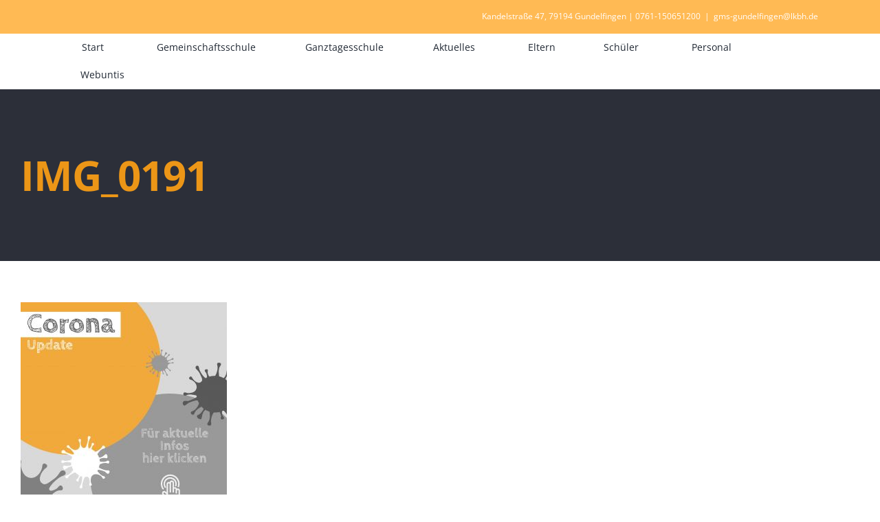

--- FILE ---
content_type: text/html; charset=UTF-8
request_url: https://www.gms-gundelfingen.de/home/img_0191/
body_size: 16574
content:
<!DOCTYPE html>
<html class="avada-html-layout-wide avada-html-header-position-top" dir="ltr" lang="de" prefix="og: https://ogp.me/ns#" prefix="og: http://ogp.me/ns# fb: http://ogp.me/ns/fb#">
<head>
	<meta http-equiv="X-UA-Compatible" content="IE=edge" />
	<meta http-equiv="Content-Type" content="text/html; charset=utf-8"/>
	<link rel='stylesheet' href='/wp-content/themes/Avada/assets/css/_ql-custom.css' type='text/css' media='all' />
	<meta name="viewport" content="width=device-width, initial-scale=1" />
	<script type="text/javascript" data-cookieconsent="ignore">
	window.dataLayer = window.dataLayer || [];

	function gtag() {
		dataLayer.push(arguments);
	}

	gtag("consent", "default", {
		ad_personalization: "denied",
		ad_storage: "denied",
		ad_user_data: "denied",
		analytics_storage: "denied",
		functionality_storage: "denied",
		personalization_storage: "denied",
		security_storage: "granted",
		wait_for_update: 500,
	});
	gtag("set", "ads_data_redaction", true);
	</script>
<script type="text/javascript"
		id="Cookiebot"
		src="https://consent.cookiebot.com/uc.js"
		data-implementation="wp"
		data-cbid="2186d32a-f0c0-481e-8c6b-7b9970ad8f56"
						data-culture="DE"
				data-blockingmode="auto"
	></script>
<title>IMG_0191 | Albert-Schweitzer-GMS</title>

		<!-- All in One SEO 4.9.2 - aioseo.com -->
	<meta name="robots" content="max-image-preview:large" />
	<meta name="google-site-verification" content="ruzcpR6TctHtiY8vONbAMJYfWD_cLgfvTyWyfm0GstA" />
	<link rel="canonical" href="https://www.gms-gundelfingen.de/home/img_0191/" />
	<meta name="generator" content="All in One SEO (AIOSEO) 4.9.2" />
		<meta property="og:locale" content="de_DE" />
		<meta property="og:site_name" content="Albert-Schweitzer-GMS | Gemeinschaftsschule Gundelfingen" />
		<meta property="og:type" content="article" />
		<meta property="og:title" content="IMG_0191 | Albert-Schweitzer-GMS" />
		<meta property="og:url" content="https://www.gms-gundelfingen.de/home/img_0191/" />
		<meta property="article:published_time" content="2021-02-02T18:00:06+00:00" />
		<meta property="article:modified_time" content="2021-02-02T18:00:06+00:00" />
		<meta name="twitter:card" content="summary" />
		<meta name="twitter:title" content="IMG_0191 | Albert-Schweitzer-GMS" />
		<script type="application/ld+json" class="aioseo-schema">
			{"@context":"https:\/\/schema.org","@graph":[{"@type":"BreadcrumbList","@id":"https:\/\/www.gms-gundelfingen.de\/home\/img_0191\/#breadcrumblist","itemListElement":[{"@type":"ListItem","@id":"https:\/\/www.gms-gundelfingen.de#listItem","position":1,"name":"Home","item":"https:\/\/www.gms-gundelfingen.de","nextItem":{"@type":"ListItem","@id":"https:\/\/www.gms-gundelfingen.de\/home\/img_0191\/#listItem","name":"IMG_0191"}},{"@type":"ListItem","@id":"https:\/\/www.gms-gundelfingen.de\/home\/img_0191\/#listItem","position":2,"name":"IMG_0191","previousItem":{"@type":"ListItem","@id":"https:\/\/www.gms-gundelfingen.de#listItem","name":"Home"}}]},{"@type":"ItemPage","@id":"https:\/\/www.gms-gundelfingen.de\/home\/img_0191\/#itempage","url":"https:\/\/www.gms-gundelfingen.de\/home\/img_0191\/","name":"IMG_0191 | Albert-Schweitzer-GMS","inLanguage":"de-DE","isPartOf":{"@id":"https:\/\/www.gms-gundelfingen.de\/#website"},"breadcrumb":{"@id":"https:\/\/www.gms-gundelfingen.de\/home\/img_0191\/#breadcrumblist"},"author":{"@id":"https:\/\/www.gms-gundelfingen.de\/author\/admin002\/#author"},"creator":{"@id":"https:\/\/www.gms-gundelfingen.de\/author\/admin002\/#author"},"datePublished":"2021-02-02T19:00:06+01:00","dateModified":"2021-02-02T19:00:06+01:00"},{"@type":"Organization","@id":"https:\/\/www.gms-gundelfingen.de\/#organization","name":"Albert-Schweitzer-GMS","description":"Gemeinschaftsschule Gundelfingen","url":"https:\/\/www.gms-gundelfingen.de\/"},{"@type":"Person","@id":"https:\/\/www.gms-gundelfingen.de\/author\/admin002\/#author","url":"https:\/\/www.gms-gundelfingen.de\/author\/admin002\/","name":"Raphael Schlotter","image":{"@type":"ImageObject","@id":"https:\/\/www.gms-gundelfingen.de\/home\/img_0191\/#authorImage","url":"https:\/\/secure.gravatar.com\/avatar\/3e0c2ae3b358c6ac49bc2902bc99531bedd102175800d06136f1eaaf72126714?s=96&d=mm&r=g","width":96,"height":96,"caption":"Raphael Schlotter"}},{"@type":"WebSite","@id":"https:\/\/www.gms-gundelfingen.de\/#website","url":"https:\/\/www.gms-gundelfingen.de\/","name":"Albert-Schweitzer-GMS","description":"Gemeinschaftsschule Gundelfingen","inLanguage":"de-DE","publisher":{"@id":"https:\/\/www.gms-gundelfingen.de\/#organization"}}]}
		</script>
		<!-- All in One SEO -->

<link rel='dns-prefetch' href='//www.gms-gundelfingen.de' />
<link rel="alternate" type="application/rss+xml" title="Albert-Schweitzer-GMS &raquo; Feed" href="https://www.gms-gundelfingen.de/feed/" />
<link rel="alternate" type="application/rss+xml" title="Albert-Schweitzer-GMS &raquo; Kommentar-Feed" href="https://www.gms-gundelfingen.de/comments/feed/" />
					<link rel="shortcut icon" href="https://www.gms-gundelfingen.de/wp-content/uploads/2020/09/favicon.gif" type="image/x-icon" />
		
		
		
		
		
		<link rel="alternate" type="application/rss+xml" title="Albert-Schweitzer-GMS &raquo; IMG_0191-Kommentar-Feed" href="https://www.gms-gundelfingen.de/home/img_0191/feed/" />
<link rel="alternate" title="oEmbed (JSON)" type="application/json+oembed" href="https://www.gms-gundelfingen.de/wp-json/oembed/1.0/embed?url=https%3A%2F%2Fwww.gms-gundelfingen.de%2Fhome%2Fimg_0191%2F" />
<link rel="alternate" title="oEmbed (XML)" type="text/xml+oembed" href="https://www.gms-gundelfingen.de/wp-json/oembed/1.0/embed?url=https%3A%2F%2Fwww.gms-gundelfingen.de%2Fhome%2Fimg_0191%2F&#038;format=xml" />
<style id='wp-img-auto-sizes-contain-inline-css' type='text/css'>
img:is([sizes=auto i],[sizes^="auto," i]){contain-intrinsic-size:3000px 1500px}
/*# sourceURL=wp-img-auto-sizes-contain-inline-css */
</style>
<style id='wp-emoji-styles-inline-css' type='text/css'>

	img.wp-smiley, img.emoji {
		display: inline !important;
		border: none !important;
		box-shadow: none !important;
		height: 1em !important;
		width: 1em !important;
		margin: 0 0.07em !important;
		vertical-align: -0.1em !important;
		background: none !important;
		padding: 0 !important;
	}
/*# sourceURL=wp-emoji-styles-inline-css */
</style>
<style id='classic-theme-styles-inline-css' type='text/css'>
/*! This file is auto-generated */
.wp-block-button__link{color:#fff;background-color:#32373c;border-radius:9999px;box-shadow:none;text-decoration:none;padding:calc(.667em + 2px) calc(1.333em + 2px);font-size:1.125em}.wp-block-file__button{background:#32373c;color:#fff;text-decoration:none}
/*# sourceURL=/wp-includes/css/classic-themes.min.css */
</style>
<link rel='stylesheet' id='cookie-law-info-css' href='https://www.gms-gundelfingen.de/wp-content/plugins/cookie-law-info/legacy/public/css/cookie-law-info-public.css?ver=3.3.9' type='text/css' media='all' />
<link rel='stylesheet' id='cookie-law-info-gdpr-css' href='https://www.gms-gundelfingen.de/wp-content/plugins/cookie-law-info/legacy/public/css/cookie-law-info-gdpr.css?ver=3.3.9' type='text/css' media='all' />
<link rel='stylesheet' id='dimage-style-css' href='https://www.gms-gundelfingen.de/wp-content/plugins/dimage-360/css/dimage-style.css?ver=6.9' type='text/css' media='all' />
<link rel='stylesheet' id='h5p-plugin-styles-css' href='https://www.gms-gundelfingen.de/wp-content/plugins/h5p/h5p-php-library/styles/h5p.css?ver=1.16.2' type='text/css' media='all' />
<link rel='stylesheet' id='fusion-dynamic-css-css' href='https://www.gms-gundelfingen.de/wp-content/uploads/fusion-styles/c7045123b8d9378ffc29f14ef23b3c5f.min.css?ver=3.4.1' type='text/css' media='all' />
<script type="text/javascript" src="https://www.gms-gundelfingen.de/wp-includes/js/jquery/jquery.min.js?ver=3.7.1" id="jquery-core-js"></script>
<script type="text/javascript" src="https://www.gms-gundelfingen.de/wp-includes/js/jquery/jquery-migrate.min.js?ver=3.4.1" id="jquery-migrate-js"></script>
<script type="text/javascript" id="cookie-law-info-js-extra">
/* <![CDATA[ */
var Cli_Data = {"nn_cookie_ids":[],"cookielist":[],"non_necessary_cookies":[],"ccpaEnabled":"","ccpaRegionBased":"","ccpaBarEnabled":"","strictlyEnabled":["necessary","obligatoire"],"ccpaType":"gdpr","js_blocking":"1","custom_integration":"","triggerDomRefresh":"","secure_cookies":""};
var cli_cookiebar_settings = {"animate_speed_hide":"500","animate_speed_show":"500","background":"#FFF","border":"#b1a6a6c2","border_on":"","button_1_button_colour":"#f48c3d","button_1_button_hover":"#c37031","button_1_link_colour":"#fff","button_1_as_button":"1","button_1_new_win":"","button_2_button_colour":"#333","button_2_button_hover":"#292929","button_2_link_colour":"#444","button_2_as_button":"","button_2_hidebar":"","button_3_button_colour":"#dd9933","button_3_button_hover":"#b17a29","button_3_link_colour":"#fff","button_3_as_button":"1","button_3_new_win":"","button_4_button_colour":"#000","button_4_button_hover":"#000000","button_4_link_colour":"#333333","button_4_as_button":"","button_7_button_colour":"#e59a39","button_7_button_hover":"#b77b2e","button_7_link_colour":"#fff","button_7_as_button":"1","button_7_new_win":"","font_family":"inherit","header_fix":"","notify_animate_hide":"1","notify_animate_show":"","notify_div_id":"#cookie-law-info-bar","notify_position_horizontal":"right","notify_position_vertical":"bottom","scroll_close":"","scroll_close_reload":"","accept_close_reload":"","reject_close_reload":"","showagain_tab":"","showagain_background":"#fff","showagain_border":"#000","showagain_div_id":"#cookie-law-info-again","showagain_x_position":"100px","text":"#333333","show_once_yn":"","show_once":"10000","logging_on":"","as_popup":"","popup_overlay":"1","bar_heading_text":"","cookie_bar_as":"banner","popup_showagain_position":"bottom-right","widget_position":"left"};
var log_object = {"ajax_url":"https://www.gms-gundelfingen.de/wp-admin/admin-ajax.php"};
//# sourceURL=cookie-law-info-js-extra
/* ]]> */
</script>
<script type="text/javascript" src="https://www.gms-gundelfingen.de/wp-content/plugins/cookie-law-info/legacy/public/js/cookie-law-info-public.js?ver=3.3.9" id="cookie-law-info-js"></script>
<script type="text/javascript" src="https://www.gms-gundelfingen.de/wp-content/plugins/dimage-360/js/photo-sphere-viewer.min.js?ver=1" id="photo-sphere-js1-js"></script>
<script type="text/javascript" src="https://www.gms-gundelfingen.de/wp-content/plugins/dimage-360/js/three.min.js?ver=1" id="three-min-js"></script>
<link rel="https://api.w.org/" href="https://www.gms-gundelfingen.de/wp-json/" /><link rel="alternate" title="JSON" type="application/json" href="https://www.gms-gundelfingen.de/wp-json/wp/v2/media/2993" /><link rel="EditURI" type="application/rsd+xml" title="RSD" href="https://www.gms-gundelfingen.de/xmlrpc.php?rsd" />
<meta name="generator" content="WordPress 6.9" />
<link rel='shortlink' href='https://www.gms-gundelfingen.de/?p=2993' />
<style type="text/css" id="css-fb-visibility">@media screen and (max-width: 640px){.fusion-no-small-visibility{display:none !important;}body:not(.fusion-builder-ui-wireframe) .sm-text-align-center{text-align:center !important;}body:not(.fusion-builder-ui-wireframe) .sm-text-align-left{text-align:left !important;}body:not(.fusion-builder-ui-wireframe) .sm-text-align-right{text-align:right !important;}body:not(.fusion-builder-ui-wireframe) .sm-mx-auto{margin-left:auto !important;margin-right:auto !important;}body:not(.fusion-builder-ui-wireframe) .sm-ml-auto{margin-left:auto !important;}body:not(.fusion-builder-ui-wireframe) .sm-mr-auto{margin-right:auto !important;}body:not(.fusion-builder-ui-wireframe) .fusion-absolute-position-small{position:absolute;top:auto;width:100%;}}@media screen and (min-width: 641px) and (max-width: 1024px){.fusion-no-medium-visibility{display:none !important;}body:not(.fusion-builder-ui-wireframe) .md-text-align-center{text-align:center !important;}body:not(.fusion-builder-ui-wireframe) .md-text-align-left{text-align:left !important;}body:not(.fusion-builder-ui-wireframe) .md-text-align-right{text-align:right !important;}body:not(.fusion-builder-ui-wireframe) .md-mx-auto{margin-left:auto !important;margin-right:auto !important;}body:not(.fusion-builder-ui-wireframe) .md-ml-auto{margin-left:auto !important;}body:not(.fusion-builder-ui-wireframe) .md-mr-auto{margin-right:auto !important;}body:not(.fusion-builder-ui-wireframe) .fusion-absolute-position-medium{position:absolute;top:auto;width:100%;}}@media screen and (min-width: 1025px){.fusion-no-large-visibility{display:none !important;}body:not(.fusion-builder-ui-wireframe) .lg-text-align-center{text-align:center !important;}body:not(.fusion-builder-ui-wireframe) .lg-text-align-left{text-align:left !important;}body:not(.fusion-builder-ui-wireframe) .lg-text-align-right{text-align:right !important;}body:not(.fusion-builder-ui-wireframe) .lg-mx-auto{margin-left:auto !important;margin-right:auto !important;}body:not(.fusion-builder-ui-wireframe) .lg-ml-auto{margin-left:auto !important;}body:not(.fusion-builder-ui-wireframe) .lg-mr-auto{margin-right:auto !important;}body:not(.fusion-builder-ui-wireframe) .fusion-absolute-position-large{position:absolute;top:auto;width:100%;}}</style><style type="text/css" id="custom-background-css">
body.custom-background { background-image: url("https://www.ash.snbh.schule-bw.de/wp-content/uploads/2020/05/IMG_6553-scaled.jpg"); background-position: left top; background-size: auto; background-repeat: repeat; background-attachment: scroll; }
</style>
	<link rel="icon" href="https://www.gms-gundelfingen.de/wp-content/uploads/2022/07/cropped-AS-Logo-orange-removebg-32x32.png" sizes="32x32" />
<link rel="icon" href="https://www.gms-gundelfingen.de/wp-content/uploads/2022/07/cropped-AS-Logo-orange-removebg-192x192.png" sizes="192x192" />
<link rel="apple-touch-icon" href="https://www.gms-gundelfingen.de/wp-content/uploads/2022/07/cropped-AS-Logo-orange-removebg-180x180.png" />
<meta name="msapplication-TileImage" content="https://www.gms-gundelfingen.de/wp-content/uploads/2022/07/cropped-AS-Logo-orange-removebg-270x270.png" />
		<script type="text/javascript">
			var doc = document.documentElement;
			doc.setAttribute( 'data-useragent', navigator.userAgent );
		</script>
		
	<style id='global-styles-inline-css' type='text/css'>
:root{--wp--preset--aspect-ratio--square: 1;--wp--preset--aspect-ratio--4-3: 4/3;--wp--preset--aspect-ratio--3-4: 3/4;--wp--preset--aspect-ratio--3-2: 3/2;--wp--preset--aspect-ratio--2-3: 2/3;--wp--preset--aspect-ratio--16-9: 16/9;--wp--preset--aspect-ratio--9-16: 9/16;--wp--preset--color--black: #000000;--wp--preset--color--cyan-bluish-gray: #abb8c3;--wp--preset--color--white: #ffffff;--wp--preset--color--pale-pink: #f78da7;--wp--preset--color--vivid-red: #cf2e2e;--wp--preset--color--luminous-vivid-orange: #ff6900;--wp--preset--color--luminous-vivid-amber: #fcb900;--wp--preset--color--light-green-cyan: #7bdcb5;--wp--preset--color--vivid-green-cyan: #00d084;--wp--preset--color--pale-cyan-blue: #8ed1fc;--wp--preset--color--vivid-cyan-blue: #0693e3;--wp--preset--color--vivid-purple: #9b51e0;--wp--preset--gradient--vivid-cyan-blue-to-vivid-purple: linear-gradient(135deg,rgb(6,147,227) 0%,rgb(155,81,224) 100%);--wp--preset--gradient--light-green-cyan-to-vivid-green-cyan: linear-gradient(135deg,rgb(122,220,180) 0%,rgb(0,208,130) 100%);--wp--preset--gradient--luminous-vivid-amber-to-luminous-vivid-orange: linear-gradient(135deg,rgb(252,185,0) 0%,rgb(255,105,0) 100%);--wp--preset--gradient--luminous-vivid-orange-to-vivid-red: linear-gradient(135deg,rgb(255,105,0) 0%,rgb(207,46,46) 100%);--wp--preset--gradient--very-light-gray-to-cyan-bluish-gray: linear-gradient(135deg,rgb(238,238,238) 0%,rgb(169,184,195) 100%);--wp--preset--gradient--cool-to-warm-spectrum: linear-gradient(135deg,rgb(74,234,220) 0%,rgb(151,120,209) 20%,rgb(207,42,186) 40%,rgb(238,44,130) 60%,rgb(251,105,98) 80%,rgb(254,248,76) 100%);--wp--preset--gradient--blush-light-purple: linear-gradient(135deg,rgb(255,206,236) 0%,rgb(152,150,240) 100%);--wp--preset--gradient--blush-bordeaux: linear-gradient(135deg,rgb(254,205,165) 0%,rgb(254,45,45) 50%,rgb(107,0,62) 100%);--wp--preset--gradient--luminous-dusk: linear-gradient(135deg,rgb(255,203,112) 0%,rgb(199,81,192) 50%,rgb(65,88,208) 100%);--wp--preset--gradient--pale-ocean: linear-gradient(135deg,rgb(255,245,203) 0%,rgb(182,227,212) 50%,rgb(51,167,181) 100%);--wp--preset--gradient--electric-grass: linear-gradient(135deg,rgb(202,248,128) 0%,rgb(113,206,126) 100%);--wp--preset--gradient--midnight: linear-gradient(135deg,rgb(2,3,129) 0%,rgb(40,116,252) 100%);--wp--preset--font-size--small: 11.25px;--wp--preset--font-size--medium: 20px;--wp--preset--font-size--large: 22.5px;--wp--preset--font-size--x-large: 42px;--wp--preset--font-size--normal: 15px;--wp--preset--font-size--xlarge: 30px;--wp--preset--font-size--huge: 45px;--wp--preset--spacing--20: 0.44rem;--wp--preset--spacing--30: 0.67rem;--wp--preset--spacing--40: 1rem;--wp--preset--spacing--50: 1.5rem;--wp--preset--spacing--60: 2.25rem;--wp--preset--spacing--70: 3.38rem;--wp--preset--spacing--80: 5.06rem;--wp--preset--shadow--natural: 6px 6px 9px rgba(0, 0, 0, 0.2);--wp--preset--shadow--deep: 12px 12px 50px rgba(0, 0, 0, 0.4);--wp--preset--shadow--sharp: 6px 6px 0px rgba(0, 0, 0, 0.2);--wp--preset--shadow--outlined: 6px 6px 0px -3px rgb(255, 255, 255), 6px 6px rgb(0, 0, 0);--wp--preset--shadow--crisp: 6px 6px 0px rgb(0, 0, 0);}:where(.is-layout-flex){gap: 0.5em;}:where(.is-layout-grid){gap: 0.5em;}body .is-layout-flex{display: flex;}.is-layout-flex{flex-wrap: wrap;align-items: center;}.is-layout-flex > :is(*, div){margin: 0;}body .is-layout-grid{display: grid;}.is-layout-grid > :is(*, div){margin: 0;}:where(.wp-block-columns.is-layout-flex){gap: 2em;}:where(.wp-block-columns.is-layout-grid){gap: 2em;}:where(.wp-block-post-template.is-layout-flex){gap: 1.25em;}:where(.wp-block-post-template.is-layout-grid){gap: 1.25em;}.has-black-color{color: var(--wp--preset--color--black) !important;}.has-cyan-bluish-gray-color{color: var(--wp--preset--color--cyan-bluish-gray) !important;}.has-white-color{color: var(--wp--preset--color--white) !important;}.has-pale-pink-color{color: var(--wp--preset--color--pale-pink) !important;}.has-vivid-red-color{color: var(--wp--preset--color--vivid-red) !important;}.has-luminous-vivid-orange-color{color: var(--wp--preset--color--luminous-vivid-orange) !important;}.has-luminous-vivid-amber-color{color: var(--wp--preset--color--luminous-vivid-amber) !important;}.has-light-green-cyan-color{color: var(--wp--preset--color--light-green-cyan) !important;}.has-vivid-green-cyan-color{color: var(--wp--preset--color--vivid-green-cyan) !important;}.has-pale-cyan-blue-color{color: var(--wp--preset--color--pale-cyan-blue) !important;}.has-vivid-cyan-blue-color{color: var(--wp--preset--color--vivid-cyan-blue) !important;}.has-vivid-purple-color{color: var(--wp--preset--color--vivid-purple) !important;}.has-black-background-color{background-color: var(--wp--preset--color--black) !important;}.has-cyan-bluish-gray-background-color{background-color: var(--wp--preset--color--cyan-bluish-gray) !important;}.has-white-background-color{background-color: var(--wp--preset--color--white) !important;}.has-pale-pink-background-color{background-color: var(--wp--preset--color--pale-pink) !important;}.has-vivid-red-background-color{background-color: var(--wp--preset--color--vivid-red) !important;}.has-luminous-vivid-orange-background-color{background-color: var(--wp--preset--color--luminous-vivid-orange) !important;}.has-luminous-vivid-amber-background-color{background-color: var(--wp--preset--color--luminous-vivid-amber) !important;}.has-light-green-cyan-background-color{background-color: var(--wp--preset--color--light-green-cyan) !important;}.has-vivid-green-cyan-background-color{background-color: var(--wp--preset--color--vivid-green-cyan) !important;}.has-pale-cyan-blue-background-color{background-color: var(--wp--preset--color--pale-cyan-blue) !important;}.has-vivid-cyan-blue-background-color{background-color: var(--wp--preset--color--vivid-cyan-blue) !important;}.has-vivid-purple-background-color{background-color: var(--wp--preset--color--vivid-purple) !important;}.has-black-border-color{border-color: var(--wp--preset--color--black) !important;}.has-cyan-bluish-gray-border-color{border-color: var(--wp--preset--color--cyan-bluish-gray) !important;}.has-white-border-color{border-color: var(--wp--preset--color--white) !important;}.has-pale-pink-border-color{border-color: var(--wp--preset--color--pale-pink) !important;}.has-vivid-red-border-color{border-color: var(--wp--preset--color--vivid-red) !important;}.has-luminous-vivid-orange-border-color{border-color: var(--wp--preset--color--luminous-vivid-orange) !important;}.has-luminous-vivid-amber-border-color{border-color: var(--wp--preset--color--luminous-vivid-amber) !important;}.has-light-green-cyan-border-color{border-color: var(--wp--preset--color--light-green-cyan) !important;}.has-vivid-green-cyan-border-color{border-color: var(--wp--preset--color--vivid-green-cyan) !important;}.has-pale-cyan-blue-border-color{border-color: var(--wp--preset--color--pale-cyan-blue) !important;}.has-vivid-cyan-blue-border-color{border-color: var(--wp--preset--color--vivid-cyan-blue) !important;}.has-vivid-purple-border-color{border-color: var(--wp--preset--color--vivid-purple) !important;}.has-vivid-cyan-blue-to-vivid-purple-gradient-background{background: var(--wp--preset--gradient--vivid-cyan-blue-to-vivid-purple) !important;}.has-light-green-cyan-to-vivid-green-cyan-gradient-background{background: var(--wp--preset--gradient--light-green-cyan-to-vivid-green-cyan) !important;}.has-luminous-vivid-amber-to-luminous-vivid-orange-gradient-background{background: var(--wp--preset--gradient--luminous-vivid-amber-to-luminous-vivid-orange) !important;}.has-luminous-vivid-orange-to-vivid-red-gradient-background{background: var(--wp--preset--gradient--luminous-vivid-orange-to-vivid-red) !important;}.has-very-light-gray-to-cyan-bluish-gray-gradient-background{background: var(--wp--preset--gradient--very-light-gray-to-cyan-bluish-gray) !important;}.has-cool-to-warm-spectrum-gradient-background{background: var(--wp--preset--gradient--cool-to-warm-spectrum) !important;}.has-blush-light-purple-gradient-background{background: var(--wp--preset--gradient--blush-light-purple) !important;}.has-blush-bordeaux-gradient-background{background: var(--wp--preset--gradient--blush-bordeaux) !important;}.has-luminous-dusk-gradient-background{background: var(--wp--preset--gradient--luminous-dusk) !important;}.has-pale-ocean-gradient-background{background: var(--wp--preset--gradient--pale-ocean) !important;}.has-electric-grass-gradient-background{background: var(--wp--preset--gradient--electric-grass) !important;}.has-midnight-gradient-background{background: var(--wp--preset--gradient--midnight) !important;}.has-small-font-size{font-size: var(--wp--preset--font-size--small) !important;}.has-medium-font-size{font-size: var(--wp--preset--font-size--medium) !important;}.has-large-font-size{font-size: var(--wp--preset--font-size--large) !important;}.has-x-large-font-size{font-size: var(--wp--preset--font-size--x-large) !important;}
/*# sourceURL=global-styles-inline-css */
</style>
<link rel='stylesheet' id='cookie-law-info-table-css' href='https://www.gms-gundelfingen.de/wp-content/plugins/cookie-law-info/legacy/public/css/cookie-law-info-table.css?ver=3.3.9' type='text/css' media='all' />
</head>

<body class="attachment wp-singular attachment-template-default attachmentid-2993 attachment-jpeg custom-background wp-theme-Avada fusion-image-hovers fusion-pagination-sizing fusion-button_size-large fusion-button_type-flat fusion-button_span-yes avada-image-rollover-circle-no avada-image-rollover-yes avada-image-rollover-direction-fade fusion-body ltr fusion-sticky-header no-tablet-sticky-header no-mobile-sticky-header no-mobile-slidingbar avada-has-rev-slider-styles fusion-disable-outline fusion-sub-menu-fade mobile-logo-pos-left layout-wide-mode avada-has-boxed-modal-shadow-none layout-scroll-offset-full avada-has-zero-margin-offset-top fusion-top-header menu-text-align-left mobile-menu-design-modern fusion-hide-pagination-text fusion-header-layout-v3 avada-responsive avada-footer-fx-none avada-menu-highlight-style-textcolor fusion-search-form-classic fusion-main-menu-search-overlay fusion-avatar-square avada-dropdown-styles avada-blog-layout-grid avada-blog-archive-layout-grid avada-header-shadow-no avada-menu-icon-position-left avada-has-megamenu-shadow avada-has-header-100-width avada-has-pagetitle-bg-full avada-has-mobile-menu-search avada-has-100-footer avada-has-titlebar-bar_and_content avada-header-border-color-full-transparent avada-social-full-transparent avada-header-top-bg-not-opaque avada-has-transparent-timeline_color avada-has-pagination-padding avada-flyout-menu-direction-top avada-ec-views-v1" >
		<a class="skip-link screen-reader-text" href="#content">Zum Inhalt springen</a>

	<div id="boxed-wrapper">
		<div class="fusion-sides-frame"></div>
		<div id="wrapper" class="fusion-wrapper">
			<div id="home" style="position:relative;top:-1px;"></div>
			
				
			<header class="fusion-header-wrapper">
				<div class="fusion-header-v3 fusion-logo-alignment fusion-logo-left fusion-sticky-menu- fusion-sticky-logo- fusion-mobile-logo-  fusion-mobile-menu-design-modern">
					
<div class="fusion-secondary-header">
	<div class="fusion-row">
							<div class="fusion-alignright">
				<div class="fusion-contact-info"><span class="fusion-contact-info-phone-number">Kandelstraße 47, 79194 Gundelfingen | 0761-150651200</span><span class="fusion-header-separator">|</span><span class="fusion-contact-info-email-address"><a href="mailto:&#103;&#109;&#115;-&#103;&#117;&#110;d&#101;&#108;&#102;&#105;n&#103;en&#64;lkbh&#46;&#100;e">&#103;&#109;&#115;-&#103;&#117;&#110;d&#101;&#108;&#102;&#105;n&#103;en&#64;lkbh&#46;&#100;e</a></span></div>			</div>
			</div>
</div>
<div class="fusion-header-sticky-height"></div>
<div class="fusion-header">
	<div class="fusion-row">
					<div class="fusion-logo" data-margin-top="0px" data-margin-bottom="0px" data-margin-left="0px" data-margin-right="0px">
		</div>		<nav class="fusion-main-menu" aria-label="Hauptmenü"><div class="fusion-overlay-search">		<form role="search" class="searchform fusion-search-form  fusion-search-form-classic" method="get" action="https://www.gms-gundelfingen.de/">
			<div class="fusion-search-form-content">

				
				<div class="fusion-search-field search-field">
					<label><span class="screen-reader-text">Suche nach:</span>
													<input type="search" value="" name="s" class="s" placeholder="Suchen..." required aria-required="true" aria-label="Suchen..."/>
											</label>
				</div>
				<div class="fusion-search-button search-button">
					<input type="submit" class="fusion-search-submit searchsubmit" aria-label="Suche" value="&#xf002;" />
									</div>

				
			</div>


			
		</form>
		<div class="fusion-search-spacer"></div><a href="#" role="button" aria-label="Schließe die Suche" class="fusion-close-search"></a></div><ul id="menu-hauptmenue" class="fusion-menu"><li  id="menu-item-27"  class="menu-item menu-item-type-post_type menu-item-object-page menu-item-home menu-item-27"  data-item-id="27"><a  href="https://www.gms-gundelfingen.de/" class="fusion-flex-link fusion-textcolor-highlight"><span class="fusion-megamenu-icon"><i class="glyphicon fa-home fas" aria-hidden="true"></i></span><span class="menu-text">Start</span></a></li><li  id="menu-item-26"  class="menu-item menu-item-type-post_type menu-item-object-page menu-item-26"  data-item-id="26"><a  href="https://www.gms-gundelfingen.de/gemeinschaftsschule/" class="fusion-flex-link fusion-textcolor-highlight"><span class="fusion-megamenu-icon"><i class="glyphicon fa-graduation-cap fas" aria-hidden="true"></i></span><span class="menu-text">Gemeinschaftsschule</span></a></li><li  id="menu-item-2250"  class="menu-item menu-item-type-post_type menu-item-object-page menu-item-2250"  data-item-id="2250"><a  href="https://www.gms-gundelfingen.de/ganztagesschule/" class="fusion-flex-link fusion-textcolor-highlight"><span class="fusion-megamenu-icon"><i class="glyphicon fa-shapes fas" aria-hidden="true"></i></span><span class="menu-text">Ganztagesschule</span></a></li><li  id="menu-item-2334"  class="menu-item menu-item-type-post_type menu-item-object-page menu-item-2334"  data-item-id="2334"><a  href="https://www.gms-gundelfingen.de/courses/" class="fusion-flex-link fusion-textcolor-highlight"><span class="fusion-megamenu-icon"><i class="glyphicon fa-info-circle fas" aria-hidden="true"></i></span><span class="menu-text">Aktuelles</span></a></li><li  id="menu-item-2251"  class="menu-item menu-item-type-post_type menu-item-object-page menu-item-2251"  data-item-id="2251"><a  href="https://www.gms-gundelfingen.de/eltern/" class="fusion-flex-link fusion-textcolor-highlight"><span class="fusion-megamenu-icon"><i class="glyphicon fa-user-friends fas" aria-hidden="true"></i></span><span class="menu-text">Eltern</span></a></li><li  id="menu-item-2261"  class="menu-item menu-item-type-post_type menu-item-object-page menu-item-2261"  data-item-id="2261"><a  href="https://www.gms-gundelfingen.de/schueler/" class="fusion-flex-link fusion-textcolor-highlight"><span class="fusion-megamenu-icon"><i class="glyphicon fa-user-graduate fas" aria-hidden="true"></i></span><span class="menu-text">Schüler</span></a></li><li  id="menu-item-2254"  class="menu-item menu-item-type-post_type menu-item-object-page menu-item-2254"  data-item-id="2254"><a  href="https://www.gms-gundelfingen.de/personal/" class="fusion-flex-link fusion-textcolor-highlight"><span class="fusion-megamenu-icon"><i class="glyphicon fa-user-cog fas" aria-hidden="true"></i></span><span class="menu-text">Personal</span></a></li><li  id="menu-item-4334"  class="menu-item menu-item-type-custom menu-item-object-custom menu-item-4334"  data-item-id="4334"><a  href="https://kadmos.webuntis.com/WebUntis/#/basic/login" class="fusion-flex-link fusion-textcolor-highlight"><span class="fusion-megamenu-icon"><i class="glyphicon fa-clock fas" aria-hidden="true"></i></span><span class="menu-text">Webuntis</span></a></li></ul></nav><div class="fusion-mobile-navigation"><ul id="menu-hauptmenue-1" class="fusion-mobile-menu"><li   class="menu-item menu-item-type-post_type menu-item-object-page menu-item-home menu-item-27"  data-item-id="27"><a  href="https://www.gms-gundelfingen.de/" class="fusion-flex-link fusion-textcolor-highlight"><span class="fusion-megamenu-icon"><i class="glyphicon fa-home fas" aria-hidden="true"></i></span><span class="menu-text">Start</span></a></li><li   class="menu-item menu-item-type-post_type menu-item-object-page menu-item-26"  data-item-id="26"><a  href="https://www.gms-gundelfingen.de/gemeinschaftsschule/" class="fusion-flex-link fusion-textcolor-highlight"><span class="fusion-megamenu-icon"><i class="glyphicon fa-graduation-cap fas" aria-hidden="true"></i></span><span class="menu-text">Gemeinschaftsschule</span></a></li><li   class="menu-item menu-item-type-post_type menu-item-object-page menu-item-2250"  data-item-id="2250"><a  href="https://www.gms-gundelfingen.de/ganztagesschule/" class="fusion-flex-link fusion-textcolor-highlight"><span class="fusion-megamenu-icon"><i class="glyphicon fa-shapes fas" aria-hidden="true"></i></span><span class="menu-text">Ganztagesschule</span></a></li><li   class="menu-item menu-item-type-post_type menu-item-object-page menu-item-2334"  data-item-id="2334"><a  href="https://www.gms-gundelfingen.de/courses/" class="fusion-flex-link fusion-textcolor-highlight"><span class="fusion-megamenu-icon"><i class="glyphicon fa-info-circle fas" aria-hidden="true"></i></span><span class="menu-text">Aktuelles</span></a></li><li   class="menu-item menu-item-type-post_type menu-item-object-page menu-item-2251"  data-item-id="2251"><a  href="https://www.gms-gundelfingen.de/eltern/" class="fusion-flex-link fusion-textcolor-highlight"><span class="fusion-megamenu-icon"><i class="glyphicon fa-user-friends fas" aria-hidden="true"></i></span><span class="menu-text">Eltern</span></a></li><li   class="menu-item menu-item-type-post_type menu-item-object-page menu-item-2261"  data-item-id="2261"><a  href="https://www.gms-gundelfingen.de/schueler/" class="fusion-flex-link fusion-textcolor-highlight"><span class="fusion-megamenu-icon"><i class="glyphicon fa-user-graduate fas" aria-hidden="true"></i></span><span class="menu-text">Schüler</span></a></li><li   class="menu-item menu-item-type-post_type menu-item-object-page menu-item-2254"  data-item-id="2254"><a  href="https://www.gms-gundelfingen.de/personal/" class="fusion-flex-link fusion-textcolor-highlight"><span class="fusion-megamenu-icon"><i class="glyphicon fa-user-cog fas" aria-hidden="true"></i></span><span class="menu-text">Personal</span></a></li><li   class="menu-item menu-item-type-custom menu-item-object-custom menu-item-4334"  data-item-id="4334"><a  href="https://kadmos.webuntis.com/WebUntis/#/basic/login" class="fusion-flex-link fusion-textcolor-highlight"><span class="fusion-megamenu-icon"><i class="glyphicon fa-clock fas" aria-hidden="true"></i></span><span class="menu-text">Webuntis</span></a></li></ul></div>	<div class="fusion-mobile-menu-icons">
							<a href="#" class="fusion-icon awb-icon-bars" aria-label="Toggle mobile menu" aria-expanded="false"></a>
		
					<a href="#" class="fusion-icon awb-icon-search" aria-label="Toggle mobile search"></a>
		
		
			</div>

<nav class="fusion-mobile-nav-holder fusion-mobile-menu-text-align-left" aria-label="Main Menu Mobile"></nav>

		
<div class="fusion-clearfix"></div>
<div class="fusion-mobile-menu-search">
			<form role="search" class="searchform fusion-search-form  fusion-search-form-classic" method="get" action="https://www.gms-gundelfingen.de/">
			<div class="fusion-search-form-content">

				
				<div class="fusion-search-field search-field">
					<label><span class="screen-reader-text">Suche nach:</span>
													<input type="search" value="" name="s" class="s" placeholder="Suchen..." required aria-required="true" aria-label="Suchen..."/>
											</label>
				</div>
				<div class="fusion-search-button search-button">
					<input type="submit" class="fusion-search-submit searchsubmit" aria-label="Suche" value="&#xf002;" />
									</div>

				
			</div>


			
		</form>
		</div>
			</div>
</div>
				</div>
				<div class="fusion-clearfix"></div>
			</header>
							
						<div id="sliders-container" class="fusion-slider-visibility">
					</div>
				
				
			
			<div class="avada-page-titlebar-wrapper" role="banner">
	<div class="fusion-page-title-bar fusion-page-title-bar-breadcrumbs fusion-page-title-bar-left">
		<div class="fusion-page-title-row">
			<div class="fusion-page-title-wrapper">
				<div class="fusion-page-title-captions">

																							<h1 class="entry-title">IMG_0191</h1>

											
					
				</div>

													
			</div>
		</div>
	</div>
</div>

						<main id="main" class="clearfix ">
				<div class="fusion-row" style="">
<section id="content" style="width: 100%;">
					<div id="post-2993" class="post-2993 attachment type-attachment status-inherit hentry">
			<span class="entry-title rich-snippet-hidden">IMG_0191</span><span class="vcard rich-snippet-hidden"><span class="fn"><a href="https://www.gms-gundelfingen.de/author/admin002/" title="Beiträge von Raphael Schlotter" rel="author">Raphael Schlotter</a></span></span><span class="updated rich-snippet-hidden">2021-02-02T19:00:06+01:00</span>
				
			<div class="post-content">
				<p class="attachment"><a data-rel="iLightbox[postimages]" data-title="" data-caption="" href='https://www.gms-gundelfingen.de/wp-content/uploads/2021/02/IMG_0191-e1612288922892.jpg'><img fetchpriority="high" decoding="async" width="300" height="300" src="https://www.gms-gundelfingen.de/wp-content/uploads/2021/02/IMG_0191-300x300.jpg" class="attachment-medium size-medium" alt="" srcset="https://www.gms-gundelfingen.de/wp-content/uploads/2021/02/IMG_0191-66x66.jpg 66w, https://www.gms-gundelfingen.de/wp-content/uploads/2021/02/IMG_0191-150x150.jpg 150w, https://www.gms-gundelfingen.de/wp-content/uploads/2021/02/IMG_0191-200x199.jpg 200w, https://www.gms-gundelfingen.de/wp-content/uploads/2021/02/IMG_0191-300x300.jpg 300w, https://www.gms-gundelfingen.de/wp-content/uploads/2021/02/IMG_0191-400x398.jpg 400w, https://www.gms-gundelfingen.de/wp-content/uploads/2021/02/IMG_0191-600x597.jpg 600w, https://www.gms-gundelfingen.de/wp-content/uploads/2021/02/IMG_0191-768x765.jpg 768w, https://www.gms-gundelfingen.de/wp-content/uploads/2021/02/IMG_0191-800x796.jpg 800w, https://www.gms-gundelfingen.de/wp-content/uploads/2021/02/IMG_0191-1024x1019.jpg 1024w, https://www.gms-gundelfingen.de/wp-content/uploads/2021/02/IMG_0191-1200x1195.jpg 1200w, https://www.gms-gundelfingen.de/wp-content/uploads/2021/02/IMG_0191-1536x1529.jpg 1536w" sizes="(max-width: 300px) 100vw, 300px" /></a></p>
							</div>
																													</div>
	</section>
						
					</div>  <!-- fusion-row -->
				</main>  <!-- #main -->
				
				
								
					
		<div class="fusion-footer">
					
	<footer class="fusion-footer-widget-area fusion-widget-area">
		<div class="fusion-row">
			<div class="fusion-columns fusion-columns-5 fusion-widget-area">
				
																									<div class="fusion-column col-lg-2 col-md-2 col-sm-2">
							<section id="text-23" class="fusion-footer-widget-column widget widget_text" style="border-style: solid;border-color:transparent;border-width:0px;"><h4 class="widget-title">Kontakt</h4>			<div class="textwidget"><p>Albert-Schweitzer-Gemeinschaftsschule</p>
<p>Kandelstraße 47</p>
<p>79194 Gundelfingen</p>
<p>Telefon: 0761/150651-200</p>
<p>Fax: 0761/150651-209</p>
<p><strong><a href="https://www.gms-gundelfingen.de/impressum/">Impressum</a></strong></p>
<p><strong><a href="https://www.gms-gundelfingen.de/datenschutzerklaerung-2/">Datenschutzerklärung</a></strong></p>
</div>
		<div style="clear:both;"></div></section>																					</div>
																										<div class="fusion-column col-lg-2 col-md-2 col-sm-2">
							
		<section id="recent-posts-3" class="fusion-footer-widget-column widget widget_recent_entries">
		<h4 class="widget-title">Neueste Beiträge</h4>
		<ul>
											<li>
					<a href="https://www.gms-gundelfingen.de/2025/12/16/voelkerballturnier-der-klassen-5-10/">Völkerballturnier der Klassen 5–10</a>
											<span class="post-date">16. Dezember 2025</span>
									</li>
											<li>
					<a href="https://www.gms-gundelfingen.de/2025/12/09/vorlesewettbewerb-2025-26-an-der-gms-ist-entschieden/">Vorlesewettbewerb 2025/26 an der GMS ist entschieden</a>
											<span class="post-date">9. Dezember 2025</span>
									</li>
											<li>
					<a href="https://www.gms-gundelfingen.de/2025/12/08/9a-und-9b-auf-dem-weihnachtsmarkt-in-gundelfingen/">9a und 9b auf dem Weihnachtsmarkt in Gundelfingen</a>
											<span class="post-date">8. Dezember 2025</span>
									</li>
					</ul>

		<div style="clear:both;"></div></section>																					</div>
																										<div class="fusion-column col-lg-2 col-md-2 col-sm-2">
							<section id="media_image-12" class="fusion-footer-widget-column widget widget_media_image" style="border-style: solid;border-color:transparent;border-width:0px;"><img width="166" height="167" src="https://www.gms-gundelfingen.de/wp-content/uploads/2022/10/RFS-Logo-2022_23.png" class="image wp-image-3861  attachment-full size-full" alt="" style="max-width: 100%; height: auto;" decoding="async" srcset="https://www.gms-gundelfingen.de/wp-content/uploads/2022/10/RFS-Logo-2022_23-66x66.png 66w, https://www.gms-gundelfingen.de/wp-content/uploads/2022/10/RFS-Logo-2022_23-150x150.png 150w, https://www.gms-gundelfingen.de/wp-content/uploads/2022/10/RFS-Logo-2022_23.png 166w" sizes="(max-width: 166px) 100vw, 166px" /><div style="clear:both;"></div></section><section id="media_image-9" class="fusion-footer-widget-column widget widget_media_image" style="border-style: solid;border-color:transparent;border-width:0px;"><img width="284" height="300" src="https://www.gms-gundelfingen.de/wp-content/uploads/2021/12/KinderMedienLand_Logo_hoch_gefoerdert-284x300.jpg" class="image wp-image-3517  attachment-medium size-medium" alt="" style="max-width: 100%; height: auto;" decoding="async" srcset="https://www.gms-gundelfingen.de/wp-content/uploads/2021/12/KinderMedienLand_Logo_hoch_gefoerdert-200x212.jpg 200w, https://www.gms-gundelfingen.de/wp-content/uploads/2021/12/KinderMedienLand_Logo_hoch_gefoerdert-284x300.jpg 284w, https://www.gms-gundelfingen.de/wp-content/uploads/2021/12/KinderMedienLand_Logo_hoch_gefoerdert-400x423.jpg 400w, https://www.gms-gundelfingen.de/wp-content/uploads/2021/12/KinderMedienLand_Logo_hoch_gefoerdert-600x635.jpg 600w, https://www.gms-gundelfingen.de/wp-content/uploads/2021/12/KinderMedienLand_Logo_hoch_gefoerdert-768x813.jpg 768w, https://www.gms-gundelfingen.de/wp-content/uploads/2021/12/KinderMedienLand_Logo_hoch_gefoerdert-800x847.jpg 800w, https://www.gms-gundelfingen.de/wp-content/uploads/2021/12/KinderMedienLand_Logo_hoch_gefoerdert-968x1024.jpg 968w, https://www.gms-gundelfingen.de/wp-content/uploads/2021/12/KinderMedienLand_Logo_hoch_gefoerdert-1200x1270.jpg 1200w, https://www.gms-gundelfingen.de/wp-content/uploads/2021/12/KinderMedienLand_Logo_hoch_gefoerdert-1452x1536.jpg 1452w, https://www.gms-gundelfingen.de/wp-content/uploads/2021/12/KinderMedienLand_Logo_hoch_gefoerdert.jpg 1789w" sizes="(max-width: 284px) 100vw, 284px" /><div style="clear:both;"></div></section>																					</div>
																										<div class="fusion-column col-lg-2 col-md-2 col-sm-2">
							<section id="text-25" class="fusion-footer-widget-column widget widget_text" style="border-style: solid;border-color:transparent;border-width:0px;">			<div class="textwidget"><p><a href="https://www.gms-gundelfingen.de/wp-content/uploads/2024/12/Schulpreis_24_RGB.jpg"><img decoding="async" class="wp-image-4558 aligncenter" src="https://www.gms-gundelfingen.de/wp-content/uploads/2024/12/Schulpreis_24_RGB.jpg" alt="" width="415" height="159" srcset="https://www.gms-gundelfingen.de/wp-content/uploads/2024/12/Schulpreis_24_RGB-200x77.jpg 200w, https://www.gms-gundelfingen.de/wp-content/uploads/2024/12/Schulpreis_24_RGB-300x115.jpg 300w, https://www.gms-gundelfingen.de/wp-content/uploads/2024/12/Schulpreis_24_RGB-400x153.jpg 400w, https://www.gms-gundelfingen.de/wp-content/uploads/2024/12/Schulpreis_24_RGB-600x230.jpg 600w, https://www.gms-gundelfingen.de/wp-content/uploads/2024/12/Schulpreis_24_RGB-768x294.jpg 768w, https://www.gms-gundelfingen.de/wp-content/uploads/2024/12/Schulpreis_24_RGB-800x307.jpg 800w, https://www.gms-gundelfingen.de/wp-content/uploads/2024/12/Schulpreis_24_RGB-1024x392.jpg 1024w, https://www.gms-gundelfingen.de/wp-content/uploads/2024/12/Schulpreis_24_RGB-1200x460.jpg 1200w, https://www.gms-gundelfingen.de/wp-content/uploads/2024/12/Schulpreis_24_RGB-1536x589.jpg 1536w, https://www.gms-gundelfingen.de/wp-content/uploads/2024/12/Schulpreis_24_RGB.jpg 2542w" sizes="(max-width: 415px) 100vw, 415px" /></a></p>
<p>Sonderpreis Medienkonzept</p>
<p>&nbsp;</p>
<p><a href="https://www.gms-gundelfingen.de/wp-content/uploads/2025/01/fobizz_Siegel_2024-2025_transparenter_Hintergrund.png"><img decoding="async" class="wp-image-4597 aligncenter" src="https://www.gms-gundelfingen.de/wp-content/uploads/2025/01/fobizz_Siegel_2024-2025_transparenter_Hintergrund.png" alt="" width="287" height="335" srcset="https://www.gms-gundelfingen.de/wp-content/uploads/2025/01/fobizz_Siegel_2024-2025_transparenter_Hintergrund-200x233.png 200w, https://www.gms-gundelfingen.de/wp-content/uploads/2025/01/fobizz_Siegel_2024-2025_transparenter_Hintergrund-258x300.png 258w, https://www.gms-gundelfingen.de/wp-content/uploads/2025/01/fobizz_Siegel_2024-2025_transparenter_Hintergrund-400x466.png 400w, https://www.gms-gundelfingen.de/wp-content/uploads/2025/01/fobizz_Siegel_2024-2025_transparenter_Hintergrund-600x699.png 600w, https://www.gms-gundelfingen.de/wp-content/uploads/2025/01/fobizz_Siegel_2024-2025_transparenter_Hintergrund-768x894.png 768w, https://www.gms-gundelfingen.de/wp-content/uploads/2025/01/fobizz_Siegel_2024-2025_transparenter_Hintergrund-800x932.png 800w, https://www.gms-gundelfingen.de/wp-content/uploads/2025/01/fobizz_Siegel_2024-2025_transparenter_Hintergrund-879x1024.png 879w, https://www.gms-gundelfingen.de/wp-content/uploads/2025/01/fobizz_Siegel_2024-2025_transparenter_Hintergrund-1200x1397.png 1200w, https://www.gms-gundelfingen.de/wp-content/uploads/2025/01/fobizz_Siegel_2024-2025_transparenter_Hintergrund-1319x1536.png 1319w, https://www.gms-gundelfingen.de/wp-content/uploads/2025/01/fobizz_Siegel_2024-2025_transparenter_Hintergrund-1759x2048.png 1759w, https://www.gms-gundelfingen.de/wp-content/uploads/2025/01/fobizz_Siegel_2024-2025_transparenter_Hintergrund.png 3758w" sizes="(max-width: 287px) 100vw, 287px" /></a></p>
</div>
		<div style="clear:both;"></div></section>																					</div>
																										<div class="fusion-column fusion-column-last col-lg-2 col-md-2 col-sm-2">
							<section id="text-24" class="fusion-footer-widget-column widget widget_text" style="border-style: solid;border-color:transparent;border-width:0px;">			<div class="textwidget"><p><a href="https://www.gms-gundelfingen.de/wp-content/uploads/2023/11/IdeeBW_Logo_4C.jpg"><img decoding="async" class="alignnone size-full wp-image-4233" src="https://www.gms-gundelfingen.de/wp-content/uploads/2023/11/IdeeBW_Logo_4C.jpg" alt="" width="1193" height="497" srcset="https://www.gms-gundelfingen.de/wp-content/uploads/2023/11/IdeeBW_Logo_4C-200x83.jpg 200w, https://www.gms-gundelfingen.de/wp-content/uploads/2023/11/IdeeBW_Logo_4C-300x125.jpg 300w, https://www.gms-gundelfingen.de/wp-content/uploads/2023/11/IdeeBW_Logo_4C-400x167.jpg 400w, https://www.gms-gundelfingen.de/wp-content/uploads/2023/11/IdeeBW_Logo_4C-600x250.jpg 600w, https://www.gms-gundelfingen.de/wp-content/uploads/2023/11/IdeeBW_Logo_4C-768x320.jpg 768w, https://www.gms-gundelfingen.de/wp-content/uploads/2023/11/IdeeBW_Logo_4C-800x333.jpg 800w, https://www.gms-gundelfingen.de/wp-content/uploads/2023/11/IdeeBW_Logo_4C-1024x427.jpg 1024w, https://www.gms-gundelfingen.de/wp-content/uploads/2023/11/IdeeBW_Logo_4C.jpg 1193w" sizes="(max-width: 1193px) 100vw, 1193px" /></a></p>
<p>Förderpreis 2023 Makerspace</p>
<p><a href="https://www.gms-gundelfingen.de/wp-content/uploads/2025/06/Bildschirmfoto-2025-06-27-um-12.10.05.png"><img decoding="async" class="alignnone size-full wp-image-4824" src="https://www.gms-gundelfingen.de/wp-content/uploads/2025/06/Bildschirmfoto-2025-06-27-um-12.10.05.png" alt="" width="1608" height="1610" srcset="https://www.gms-gundelfingen.de/wp-content/uploads/2025/06/Bildschirmfoto-2025-06-27-um-12.10.05-66x66.png 66w, https://www.gms-gundelfingen.de/wp-content/uploads/2025/06/Bildschirmfoto-2025-06-27-um-12.10.05-150x150.png 150w, https://www.gms-gundelfingen.de/wp-content/uploads/2025/06/Bildschirmfoto-2025-06-27-um-12.10.05-200x200.png 200w, https://www.gms-gundelfingen.de/wp-content/uploads/2025/06/Bildschirmfoto-2025-06-27-um-12.10.05-300x300.png 300w, https://www.gms-gundelfingen.de/wp-content/uploads/2025/06/Bildschirmfoto-2025-06-27-um-12.10.05-400x400.png 400w, https://www.gms-gundelfingen.de/wp-content/uploads/2025/06/Bildschirmfoto-2025-06-27-um-12.10.05-600x601.png 600w, https://www.gms-gundelfingen.de/wp-content/uploads/2025/06/Bildschirmfoto-2025-06-27-um-12.10.05-768x769.png 768w, https://www.gms-gundelfingen.de/wp-content/uploads/2025/06/Bildschirmfoto-2025-06-27-um-12.10.05-800x801.png 800w, https://www.gms-gundelfingen.de/wp-content/uploads/2025/06/Bildschirmfoto-2025-06-27-um-12.10.05-1024x1024.png 1024w, https://www.gms-gundelfingen.de/wp-content/uploads/2025/06/Bildschirmfoto-2025-06-27-um-12.10.05-1200x1201.png 1200w, https://www.gms-gundelfingen.de/wp-content/uploads/2025/06/Bildschirmfoto-2025-06-27-um-12.10.05-1534x1536.png 1534w, https://www.gms-gundelfingen.de/wp-content/uploads/2025/06/Bildschirmfoto-2025-06-27-um-12.10.05.png 1608w" sizes="(max-width: 1608px) 100vw, 1608px" /></a></p>
</div>
		<div style="clear:both;"></div></section>																					</div>
																		
				<div class="fusion-clearfix"></div>
			</div> <!-- fusion-columns -->
		</div> <!-- fusion-row -->
	</footer> <!-- fusion-footer-widget-area -->

	
	<footer id="footer" class="fusion-footer-copyright-area">
		<div class="fusion-row">
			<div class="fusion-copyright-content">

				<div class="fusion-copyright-notice">
		<div>
		Copyright 2020 Albert-Schweitzer-Gemeinschaftsschule Gundelfingen | All Rights Reserved | Powered by Wordpress	</div>
</div>

			</div> <!-- fusion-fusion-copyright-content -->
		</div> <!-- fusion-row -->
	</footer> <!-- #footer -->
		</div> <!-- fusion-footer -->

		
					<div class="fusion-sliding-bar-wrapper">
											</div>

												</div> <!-- wrapper -->
		</div> <!-- #boxed-wrapper -->
		<div class="fusion-top-frame"></div>
		<div class="fusion-bottom-frame"></div>
		<div class="fusion-boxed-shadow"></div>
		<a class="fusion-one-page-text-link fusion-page-load-link" tabindex="-1" href="#" aria-hidden="true"></a>

		<div class="avada-footer-scripts">
			<script type="speculationrules">
{"prefetch":[{"source":"document","where":{"and":[{"href_matches":"/*"},{"not":{"href_matches":["/wp-*.php","/wp-admin/*","/wp-content/uploads/*","/wp-content/*","/wp-content/plugins/*","/wp-content/themes/Avada/*","/*\\?(.+)"]}},{"not":{"selector_matches":"a[rel~=\"nofollow\"]"}},{"not":{"selector_matches":".no-prefetch, .no-prefetch a"}}]},"eagerness":"conservative"}]}
</script>
<!--googleoff: all--><div id="cookie-law-info-bar" data-nosnippet="true"><span><div class="cli-bar-container cli-style-v2"><div class="cli-bar-message">Wir verwenden Cookies, um Inhalte und Anzeigen zu personalisieren, Funktionen für soziale Medien anbieten zu können und die Zugriffe auf unsere Website zu analysieren. <br />
.</div><div class="cli-bar-btn_container"><a role='button' class="cli_settings_button" style="margin:0px 10px 0px 5px">Cookie Einstellungen</a><a role='button' data-cli_action="accept" id="cookie_action_close_header" class="medium cli-plugin-button cli-plugin-main-button cookie_action_close_header cli_action_button wt-cli-accept-btn">Akzeptieren</a></div></div></span></div><div id="cookie-law-info-again" data-nosnippet="true"><span id="cookie_hdr_showagain">Manage consent</span></div><div class="cli-modal" data-nosnippet="true" id="cliSettingsPopup" tabindex="-1" role="dialog" aria-labelledby="cliSettingsPopup" aria-hidden="true">
  <div class="cli-modal-dialog" role="document">
	<div class="cli-modal-content cli-bar-popup">
		  <button type="button" class="cli-modal-close" id="cliModalClose">
			<svg class="" viewBox="0 0 24 24"><path d="M19 6.41l-1.41-1.41-5.59 5.59-5.59-5.59-1.41 1.41 5.59 5.59-5.59 5.59 1.41 1.41 5.59-5.59 5.59 5.59 1.41-1.41-5.59-5.59z"></path><path d="M0 0h24v24h-24z" fill="none"></path></svg>
			<span class="wt-cli-sr-only">Schließen</span>
		  </button>
		  <div class="cli-modal-body">
			<div class="cli-container-fluid cli-tab-container">
	<div class="cli-row">
		<div class="cli-col-12 cli-align-items-stretch cli-px-0">
			<div class="cli-privacy-overview">
				<h4>Privacy Overview</h4>				<div class="cli-privacy-content">
					<div class="cli-privacy-content-text">This website uses cookies to improve your experience while you navigate through the website. Out of these, the cookies that are categorized as necessary are stored on your browser as they are essential for the working of basic functionalities of the website. We also use third-party cookies that help us analyze and understand how you use this website. These cookies will be stored in your browser only with your consent. You also have the option to opt-out of these cookies. But opting out of some of these cookies may affect your browsing experience.</div>
				</div>
				<a class="cli-privacy-readmore" aria-label="Mehr anzeigen" role="button" data-readmore-text="Mehr anzeigen" data-readless-text="Weniger anzeigen"></a>			</div>
		</div>
		<div class="cli-col-12 cli-align-items-stretch cli-px-0 cli-tab-section-container">
												<div class="cli-tab-section">
						<div class="cli-tab-header">
							<a role="button" tabindex="0" class="cli-nav-link cli-settings-mobile" data-target="necessary" data-toggle="cli-toggle-tab">
								Necessary							</a>
															<div class="wt-cli-necessary-checkbox">
									<input type="checkbox" class="cli-user-preference-checkbox"  id="wt-cli-checkbox-necessary" data-id="checkbox-necessary" checked="checked"  />
									<label class="form-check-label" for="wt-cli-checkbox-necessary">Necessary</label>
								</div>
								<span class="cli-necessary-caption">immer aktiv</span>
													</div>
						<div class="cli-tab-content">
							<div class="cli-tab-pane cli-fade" data-id="necessary">
								<div class="wt-cli-cookie-description">
									Necessary cookies are absolutely essential for the website to function properly. These cookies ensure basic functionalities and security features of the website, anonymously.
<table class="cookielawinfo-row-cat-table cookielawinfo-winter"><thead><tr><th class="cookielawinfo-column-1">Cookie</th><th class="cookielawinfo-column-3">Dauer</th><th class="cookielawinfo-column-4">Beschreibung</th></tr></thead><tbody><tr class="cookielawinfo-row"><td class="cookielawinfo-column-1">cookielawinfo-checbox-analytics</td><td class="cookielawinfo-column-3">11 months</td><td class="cookielawinfo-column-4">This cookie is set by GDPR Cookie Consent plugin. The cookie is used to store the user consent for the cookies in the category "Analytics".</td></tr><tr class="cookielawinfo-row"><td class="cookielawinfo-column-1">cookielawinfo-checbox-functional</td><td class="cookielawinfo-column-3">11 months</td><td class="cookielawinfo-column-4">The cookie is set by GDPR cookie consent to record the user consent for the cookies in the category "Functional".</td></tr><tr class="cookielawinfo-row"><td class="cookielawinfo-column-1">cookielawinfo-checbox-others</td><td class="cookielawinfo-column-3">11 months</td><td class="cookielawinfo-column-4">This cookie is set by GDPR Cookie Consent plugin. The cookie is used to store the user consent for the cookies in the category "Other.</td></tr><tr class="cookielawinfo-row"><td class="cookielawinfo-column-1">cookielawinfo-checkbox-necessary</td><td class="cookielawinfo-column-3">11 months</td><td class="cookielawinfo-column-4">This cookie is set by GDPR Cookie Consent plugin. The cookies is used to store the user consent for the cookies in the category "Necessary".</td></tr><tr class="cookielawinfo-row"><td class="cookielawinfo-column-1">cookielawinfo-checkbox-performance</td><td class="cookielawinfo-column-3">11 months</td><td class="cookielawinfo-column-4">This cookie is set by GDPR Cookie Consent plugin. The cookie is used to store the user consent for the cookies in the category "Performance".</td></tr><tr class="cookielawinfo-row"><td class="cookielawinfo-column-1">viewed_cookie_policy</td><td class="cookielawinfo-column-3">11 months</td><td class="cookielawinfo-column-4">The cookie is set by the GDPR Cookie Consent plugin and is used to store whether or not user has consented to the use of cookies. It does not store any personal data.</td></tr></tbody></table>								</div>
							</div>
						</div>
					</div>
																	<div class="cli-tab-section">
						<div class="cli-tab-header">
							<a role="button" tabindex="0" class="cli-nav-link cli-settings-mobile" data-target="functional" data-toggle="cli-toggle-tab">
								Functional							</a>
															<div class="cli-switch">
									<input type="checkbox" id="wt-cli-checkbox-functional" class="cli-user-preference-checkbox"  data-id="checkbox-functional" />
									<label for="wt-cli-checkbox-functional" class="cli-slider" data-cli-enable="Aktiviert" data-cli-disable="Deaktiviert"><span class="wt-cli-sr-only">Functional</span></label>
								</div>
													</div>
						<div class="cli-tab-content">
							<div class="cli-tab-pane cli-fade" data-id="functional">
								<div class="wt-cli-cookie-description">
									Functional cookies help to perform certain functionalities like sharing the content of the website on social media platforms, collect feedbacks, and other third-party features.
								</div>
							</div>
						</div>
					</div>
																	<div class="cli-tab-section">
						<div class="cli-tab-header">
							<a role="button" tabindex="0" class="cli-nav-link cli-settings-mobile" data-target="performance" data-toggle="cli-toggle-tab">
								Performance							</a>
															<div class="cli-switch">
									<input type="checkbox" id="wt-cli-checkbox-performance" class="cli-user-preference-checkbox"  data-id="checkbox-performance" />
									<label for="wt-cli-checkbox-performance" class="cli-slider" data-cli-enable="Aktiviert" data-cli-disable="Deaktiviert"><span class="wt-cli-sr-only">Performance</span></label>
								</div>
													</div>
						<div class="cli-tab-content">
							<div class="cli-tab-pane cli-fade" data-id="performance">
								<div class="wt-cli-cookie-description">
									Performance cookies are used to understand and analyze the key performance indexes of the website which helps in delivering a better user experience for the visitors.
								</div>
							</div>
						</div>
					</div>
																	<div class="cli-tab-section">
						<div class="cli-tab-header">
							<a role="button" tabindex="0" class="cli-nav-link cli-settings-mobile" data-target="analytics" data-toggle="cli-toggle-tab">
								Analytics							</a>
															<div class="cli-switch">
									<input type="checkbox" id="wt-cli-checkbox-analytics" class="cli-user-preference-checkbox"  data-id="checkbox-analytics" />
									<label for="wt-cli-checkbox-analytics" class="cli-slider" data-cli-enable="Aktiviert" data-cli-disable="Deaktiviert"><span class="wt-cli-sr-only">Analytics</span></label>
								</div>
													</div>
						<div class="cli-tab-content">
							<div class="cli-tab-pane cli-fade" data-id="analytics">
								<div class="wt-cli-cookie-description">
									Analytical cookies are used to understand how visitors interact with the website. These cookies help provide information on metrics the number of visitors, bounce rate, traffic source, etc.
								</div>
							</div>
						</div>
					</div>
																	<div class="cli-tab-section">
						<div class="cli-tab-header">
							<a role="button" tabindex="0" class="cli-nav-link cli-settings-mobile" data-target="advertisement" data-toggle="cli-toggle-tab">
								Advertisement							</a>
															<div class="cli-switch">
									<input type="checkbox" id="wt-cli-checkbox-advertisement" class="cli-user-preference-checkbox"  data-id="checkbox-advertisement" />
									<label for="wt-cli-checkbox-advertisement" class="cli-slider" data-cli-enable="Aktiviert" data-cli-disable="Deaktiviert"><span class="wt-cli-sr-only">Advertisement</span></label>
								</div>
													</div>
						<div class="cli-tab-content">
							<div class="cli-tab-pane cli-fade" data-id="advertisement">
								<div class="wt-cli-cookie-description">
									Advertisement cookies are used to provide visitors with relevant ads and marketing campaigns. These cookies track visitors across websites and collect information to provide customized ads.
								</div>
							</div>
						</div>
					</div>
																	<div class="cli-tab-section">
						<div class="cli-tab-header">
							<a role="button" tabindex="0" class="cli-nav-link cli-settings-mobile" data-target="others" data-toggle="cli-toggle-tab">
								Others							</a>
															<div class="cli-switch">
									<input type="checkbox" id="wt-cli-checkbox-others" class="cli-user-preference-checkbox"  data-id="checkbox-others" />
									<label for="wt-cli-checkbox-others" class="cli-slider" data-cli-enable="Aktiviert" data-cli-disable="Deaktiviert"><span class="wt-cli-sr-only">Others</span></label>
								</div>
													</div>
						<div class="cli-tab-content">
							<div class="cli-tab-pane cli-fade" data-id="others">
								<div class="wt-cli-cookie-description">
									Other uncategorized cookies are those that are being analyzed and have not been classified into a category as yet.
								</div>
							</div>
						</div>
					</div>
										</div>
	</div>
</div>
		  </div>
		  <div class="cli-modal-footer">
			<div class="wt-cli-element cli-container-fluid cli-tab-container">
				<div class="cli-row">
					<div class="cli-col-12 cli-align-items-stretch cli-px-0">
						<div class="cli-tab-footer wt-cli-privacy-overview-actions">
						
															<a id="wt-cli-privacy-save-btn" role="button" tabindex="0" data-cli-action="accept" class="wt-cli-privacy-btn cli_setting_save_button wt-cli-privacy-accept-btn cli-btn">SPEICHERN &amp; AKZEPTIEREN</a>
													</div>
						
					</div>
				</div>
			</div>
		</div>
	</div>
  </div>
</div>
<div class="cli-modal-backdrop cli-fade cli-settings-overlay"></div>
<div class="cli-modal-backdrop cli-fade cli-popupbar-overlay"></div>
<!--googleon: all--><script type="text/javascript">var fusionNavIsCollapsed=function(e){var t;window.innerWidth<=e.getAttribute("data-breakpoint")?(e.classList.add("collapse-enabled"),e.classList.contains("expanded")||(e.setAttribute("aria-expanded","false"),window.dispatchEvent(new Event("fusion-mobile-menu-collapsed",{bubbles:!0,cancelable:!0})))):(null!==e.querySelector(".menu-item-has-children.expanded .fusion-open-nav-submenu-on-click")&&e.querySelector(".menu-item-has-children.expanded .fusion-open-nav-submenu-on-click").click(),e.classList.remove("collapse-enabled"),e.setAttribute("aria-expanded","true"),null!==e.querySelector(".fusion-custom-menu")&&e.querySelector(".fusion-custom-menu").removeAttribute("style")),e.classList.add("no-wrapper-transition"),clearTimeout(t),t=setTimeout(()=>{e.classList.remove("no-wrapper-transition")},400),e.classList.remove("loading")},fusionRunNavIsCollapsed=function(){var e,t=document.querySelectorAll(".fusion-menu-element-wrapper");for(e=0;e<t.length;e++)fusionNavIsCollapsed(t[e])};function avadaGetScrollBarWidth(){var e,t,n,s=document.createElement("p");return s.style.width="100%",s.style.height="200px",(e=document.createElement("div")).style.position="absolute",e.style.top="0px",e.style.left="0px",e.style.visibility="hidden",e.style.width="200px",e.style.height="150px",e.style.overflow="hidden",e.appendChild(s),document.body.appendChild(e),t=s.offsetWidth,e.style.overflow="scroll",t==(n=s.offsetWidth)&&(n=e.clientWidth),document.body.removeChild(e),t-n}fusionRunNavIsCollapsed(),window.addEventListener("fusion-resize-horizontal",fusionRunNavIsCollapsed);</script><script type="module"  src="https://www.gms-gundelfingen.de/wp-content/plugins/all-in-one-seo-pack/dist/Lite/assets/table-of-contents.95d0dfce.js?ver=4.9.2" id="aioseo/js/src/vue/standalone/blocks/table-of-contents/frontend.js-js"></script>
<script type="text/javascript" src="https://www.gms-gundelfingen.de/wp-includes/js/comment-reply.min.js?ver=6.9" id="comment-reply-js" async="async" data-wp-strategy="async" fetchpriority="low"></script>
<script type="text/javascript" src="https://www.gms-gundelfingen.de/wp-content/uploads/fusion-scripts/6dfdbff00349d466d552328b7c26fd82.min.js?ver=3.4.1" id="fusion-scripts-js"></script>
<script id="wp-emoji-settings" type="application/json">
{"baseUrl":"https://s.w.org/images/core/emoji/17.0.2/72x72/","ext":".png","svgUrl":"https://s.w.org/images/core/emoji/17.0.2/svg/","svgExt":".svg","source":{"concatemoji":"https://www.gms-gundelfingen.de/wp-includes/js/wp-emoji-release.min.js?ver=6.9"}}
</script>
<script type="module">
/* <![CDATA[ */
/*! This file is auto-generated */
const a=JSON.parse(document.getElementById("wp-emoji-settings").textContent),o=(window._wpemojiSettings=a,"wpEmojiSettingsSupports"),s=["flag","emoji"];function i(e){try{var t={supportTests:e,timestamp:(new Date).valueOf()};sessionStorage.setItem(o,JSON.stringify(t))}catch(e){}}function c(e,t,n){e.clearRect(0,0,e.canvas.width,e.canvas.height),e.fillText(t,0,0);t=new Uint32Array(e.getImageData(0,0,e.canvas.width,e.canvas.height).data);e.clearRect(0,0,e.canvas.width,e.canvas.height),e.fillText(n,0,0);const a=new Uint32Array(e.getImageData(0,0,e.canvas.width,e.canvas.height).data);return t.every((e,t)=>e===a[t])}function p(e,t){e.clearRect(0,0,e.canvas.width,e.canvas.height),e.fillText(t,0,0);var n=e.getImageData(16,16,1,1);for(let e=0;e<n.data.length;e++)if(0!==n.data[e])return!1;return!0}function u(e,t,n,a){switch(t){case"flag":return n(e,"\ud83c\udff3\ufe0f\u200d\u26a7\ufe0f","\ud83c\udff3\ufe0f\u200b\u26a7\ufe0f")?!1:!n(e,"\ud83c\udde8\ud83c\uddf6","\ud83c\udde8\u200b\ud83c\uddf6")&&!n(e,"\ud83c\udff4\udb40\udc67\udb40\udc62\udb40\udc65\udb40\udc6e\udb40\udc67\udb40\udc7f","\ud83c\udff4\u200b\udb40\udc67\u200b\udb40\udc62\u200b\udb40\udc65\u200b\udb40\udc6e\u200b\udb40\udc67\u200b\udb40\udc7f");case"emoji":return!a(e,"\ud83e\u1fac8")}return!1}function f(e,t,n,a){let r;const o=(r="undefined"!=typeof WorkerGlobalScope&&self instanceof WorkerGlobalScope?new OffscreenCanvas(300,150):document.createElement("canvas")).getContext("2d",{willReadFrequently:!0}),s=(o.textBaseline="top",o.font="600 32px Arial",{});return e.forEach(e=>{s[e]=t(o,e,n,a)}),s}function r(e){var t=document.createElement("script");t.src=e,t.defer=!0,document.head.appendChild(t)}a.supports={everything:!0,everythingExceptFlag:!0},new Promise(t=>{let n=function(){try{var e=JSON.parse(sessionStorage.getItem(o));if("object"==typeof e&&"number"==typeof e.timestamp&&(new Date).valueOf()<e.timestamp+604800&&"object"==typeof e.supportTests)return e.supportTests}catch(e){}return null}();if(!n){if("undefined"!=typeof Worker&&"undefined"!=typeof OffscreenCanvas&&"undefined"!=typeof URL&&URL.createObjectURL&&"undefined"!=typeof Blob)try{var e="postMessage("+f.toString()+"("+[JSON.stringify(s),u.toString(),c.toString(),p.toString()].join(",")+"));",a=new Blob([e],{type:"text/javascript"});const r=new Worker(URL.createObjectURL(a),{name:"wpTestEmojiSupports"});return void(r.onmessage=e=>{i(n=e.data),r.terminate(),t(n)})}catch(e){}i(n=f(s,u,c,p))}t(n)}).then(e=>{for(const n in e)a.supports[n]=e[n],a.supports.everything=a.supports.everything&&a.supports[n],"flag"!==n&&(a.supports.everythingExceptFlag=a.supports.everythingExceptFlag&&a.supports[n]);var t;a.supports.everythingExceptFlag=a.supports.everythingExceptFlag&&!a.supports.flag,a.supports.everything||((t=a.source||{}).concatemoji?r(t.concatemoji):t.wpemoji&&t.twemoji&&(r(t.twemoji),r(t.wpemoji)))});
//# sourceURL=https://www.gms-gundelfingen.de/wp-includes/js/wp-emoji-loader.min.js
/* ]]> */
</script>
				<script type="text/javascript">
				jQuery( document ).ready( function() {
					var ajaxurl = 'https://www.gms-gundelfingen.de/wp-admin/admin-ajax.php';
					if ( 0 < jQuery( '.fusion-login-nonce' ).length ) {
						jQuery.get( ajaxurl, { 'action': 'fusion_login_nonce' }, function( response ) {
							jQuery( '.fusion-login-nonce' ).html( response );
						});
					}
				});
								</script>
						</div>

			<div class="to-top-container to-top-right">
		<a href="#" id="toTop" class="fusion-top-top-link">
			<span class="screen-reader-text">Nach oben</span>
		</a>
	</div>
		</body>
</html>


--- FILE ---
content_type: text/css
request_url: https://www.gms-gundelfingen.de/wp-content/themes/Avada/assets/css/_ql-custom.css
body_size: 41
content:
.fusion-portfolio-wrapper article * {opacity:1!important;}
.fusion-image-wrapper .fusion-rollover {background-image:none!important;}


--- FILE ---
content_type: application/x-javascript; charset=utf-8
request_url: https://consent.cookiebot.com/2186d32a-f0c0-481e-8c6b-7b9970ad8f56/cc.js?renew=false&referer=www.gms-gundelfingen.de&dnt=false&init=false&culture=DE
body_size: 219
content:
if(console){var cookiedomainwarning='Error: The domain WWW.GMS-GUNDELFINGEN.DE is not authorized to show the cookie banner for domain group ID 2186d32a-f0c0-481e-8c6b-7b9970ad8f56. Please add it to the domain group in the Cookiebot Manager to authorize the domain.';if(typeof console.warn === 'function'){console.warn(cookiedomainwarning)}else{console.log(cookiedomainwarning)}};